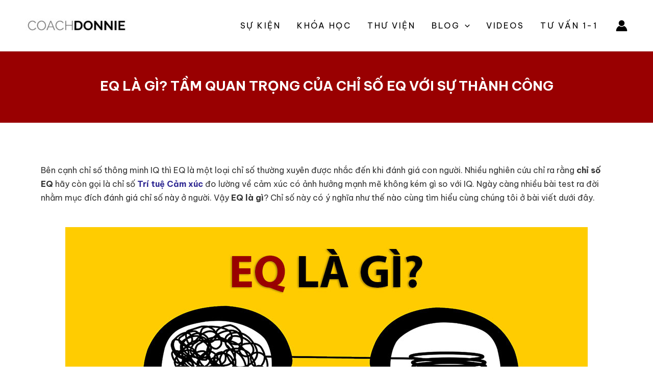

--- FILE ---
content_type: text/css
request_url: https://nguyentuananh.com/wp-content/uploads/elementor/css/post-1345.css?ver=1700117024
body_size: 113
content:
.elementor-kit-1345{--e-global-color-primary:#6EC1E4;--e-global-color-secondary:#54595F;--e-global-color-text:#7A7A7A;--e-global-color-accent:#61CE70;--e-global-color-2980d03:#40A34A;--e-global-color-8eaa74b:#4AB957;--e-global-color-ead6cdb:#312B94;--e-global-color-011a405:#423AC3;--e-global-color-cc33148:#1A1743;--e-global-color-8201719:#FFAA00;--e-global-color-702dff3:#FFCC02;--e-global-color-fa402f6:#990001;--e-global-color-5d27119:#CECECE;--e-global-color-cffa863:#4D4D4D;--e-global-color-7c042c8:#EFEFEF;--e-global-color-2aff009:#333333;--e-global-typography-primary-font-family:"Roboto";--e-global-typography-primary-font-weight:600;--e-global-typography-secondary-font-family:"Roboto Slab";--e-global-typography-secondary-font-weight:400;--e-global-typography-text-font-family:"Roboto";--e-global-typography-text-font-weight:400;--e-global-typography-accent-font-family:"Roboto";--e-global-typography-accent-font-weight:500;}.elementor-kit-1345 h2{font-size:22px;font-weight:600;}.elementor-kit-1345 h3{font-size:19px;font-weight:600;}.elementor-section.elementor-section-boxed > .elementor-container{max-width:1140px;}.e-con{--container-max-width:1140px;}.elementor-widget:not(:last-child){margin-block-end:20px;}.elementor-element{--widgets-spacing:20px 20px;}{}h1.entry-title{display:var(--page-title-display);}.elementor-kit-1345 e-page-transition{background-color:#FFBC7D;}@media(max-width:1024px){.elementor-section.elementor-section-boxed > .elementor-container{max-width:1024px;}.e-con{--container-max-width:1024px;}}@media(max-width:767px){.elementor-section.elementor-section-boxed > .elementor-container{max-width:767px;}.e-con{--container-max-width:767px;}}

--- FILE ---
content_type: text/css
request_url: https://nguyentuananh.com/wp-content/uploads/elementor/css/post-4345.css?ver=1700117542
body_size: -69
content:
.elementor-4345 .elementor-element.elementor-element-cf9f251 .elementor-button{font-size:22px;font-weight:500;letter-spacing:-0.3px;}@media(max-width:767px){.elementor-4345 .elementor-element.elementor-element-cf9f251 .elementor-button{font-size:18px;line-height:22px;}}